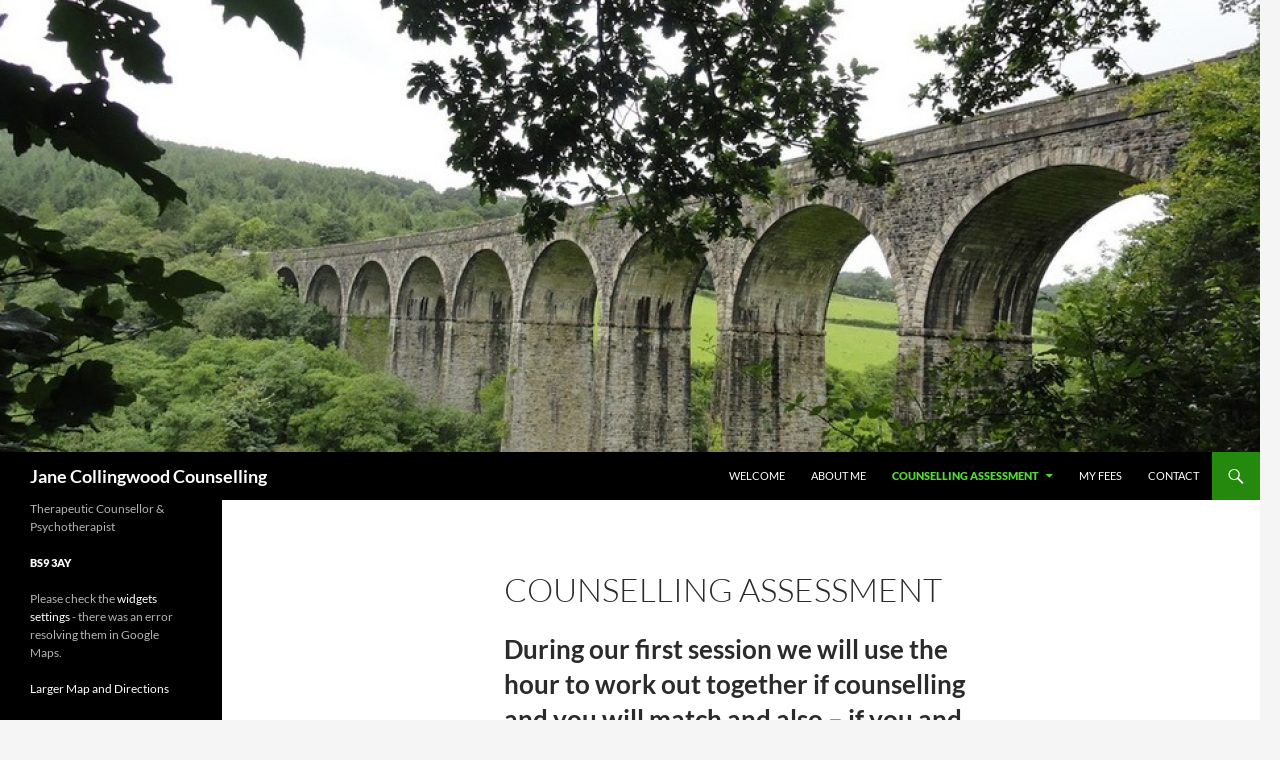

--- FILE ---
content_type: text/css
request_url: https://www.jccounsel.co.uk/wp-content/themes/memiah-framework/social.css?ver=6.9
body_size: 413
content:
/* Required to prevent errors on theme selction page
Theme Name: Memiah Framework Social
Author: Memiah-site
Description: Allow us to style cross-site social footer icons. These can be overridden in theme specific stylesheets. We're not including the whole framework stylesheet for each theme as it breaks some!
*/

#footer, #foot {
	position: relative;
}

#social-icons {
	position: absolute;
	bottom: 20px;
	right: 0;
}

#social-icons a {
	display: block;
	float: right;
	width: 24px;
	height: 24px;
	text-indent: -2000em;
	background: url(lib/img/social.png) no-repeat;
	margin-left: 5px;
	font-size: 0px;
}

#social-icons .facebook {
	background-position: 0 -24px;
}

#social-icons .twitter {
	background-position: 0 -48px;
}

#social-icons .linkedin {
	background-position: 0 -72px;
}

#social-icons .counselling-directory { background-image: url(lib/img/counselling-icon-24.png); }
#social-icons .hypnotherapy-directory { background-image: url(lib/img/hypnotherapy-icon-24.png); }
#social-icons .beauty-resource { background-image: url(lib/img/beauty-icon-24.png); }
#social-icons .life-coach-directory { background-image: url(lib/img/lifecoach-icon-24.png); }
#social-icons .nutritionist-resource { background-image: url(lib/img/nutritionist-icon-24.png); }
/* OPTIONS */
.custom_option_error { color: #d30200; }

--- FILE ---
content_type: text/css
request_url: https://www.jccounsel.co.uk/wp-content/plugins/memiah/css/public.css?ver=6.9
body_size: 133
content:
@CHARSET "UTF-8";


div.maintenance_admin_banner{
    position: relative;
	background-color: #FFDE00;
	font-family: arial, sans-serif;
    font-size: 16px;
    font-weight: bold;
    padding: 25px;
    text-align: center;	
    color: #000;
    z-index: 1000;
}

input#site_maintenance_banner_close_button {
    position: absolute;
    right: 10px;
    bottom: 10px;
}

div.maintenance_admin_banner a{
	font-size: 16px;
	color: #0000ff;
	font-weight: bold;
}

#wpbody div.maintenance_admin_banner{
	margin-bottom: 20px;
}




